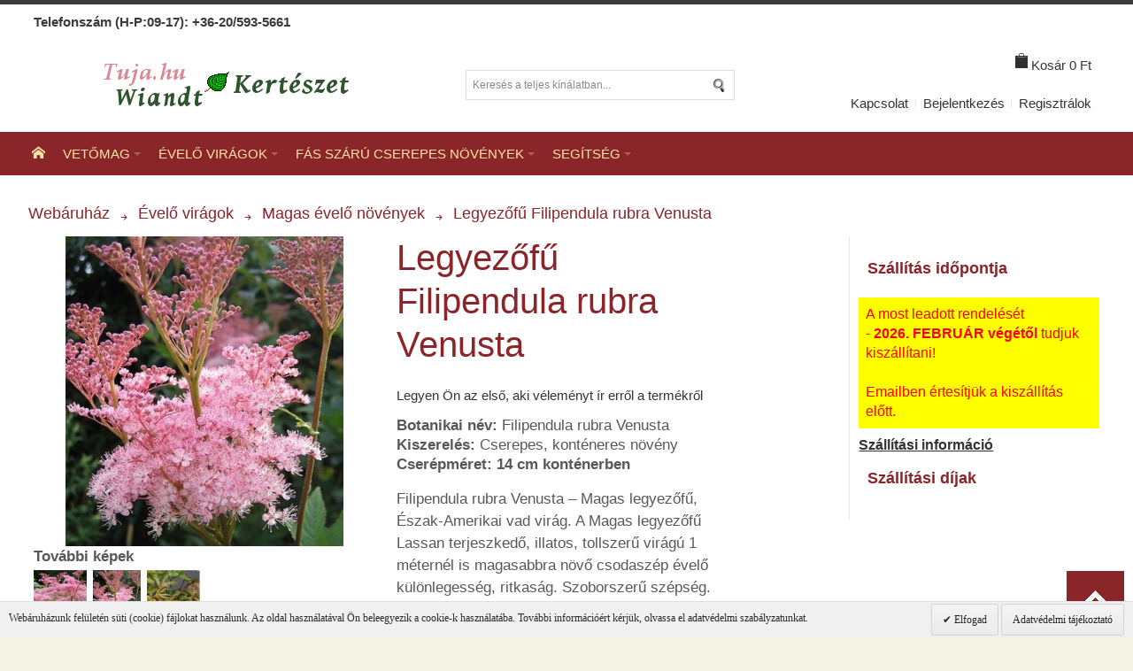

--- FILE ---
content_type: text/html; charset=UTF-8
request_url: https://www.tuja.hu/webaruhaz/magas-legyezofu.html
body_size: 22851
content:
<!DOCTYPE html>
<html xmlns="http://www.w3.org/1999/xhtml" xml:lang="hu" lang="hu">
<head>

<meta http-equiv="Content-Type" content="text/html; charset=utf-8" />
<meta name="google-site-verification" content="6OKWa77Ca3Da0gBVf9hpxAOOxGYMdm0RRnEAaDEyJAw" />

<title>Magas legyezőfű - Filipendula rubra Venusta</title>
<meta name="viewport" content="width=device-width, initial-scale=1, maximum-scale=1" />
<meta name="description" content="Legyezőfű rendelés Filipendula rubra Venusta. Illatos tollszerű virágú csodaszép évelő különlegesség. Magas Legyezőfű vásárlás" />
<meta name="keywords" content="legyezőfű, magas legyezőfű, vadvirág, évelő virág, különlegesség, magas évelők" />
<meta name="robots" content="max-snippet:-1, max-image-preview:large, max-video-preview:-1" />
<link rel="icon" href="https://www.tuja.hu/webaruhaz/media/favicon/default/favicon.ico" type="image/x-icon" />
<link rel="shortcut icon" href="https://www.tuja.hu/webaruhaz/media/favicon/default/favicon.ico" type="image/x-icon" />
<link rel="apple-touch-icon" sizes="57x57" href="https://www.tuja.hu/apple-touch-icon-57x57.png" />
<link rel="apple-touch-icon" sizes="72x72" href="https://www.tuja.hu/apple-touch-icon-72x72.png" />
<link rel="apple-touch-icon" sizes="114x114" href="https://www.tuja.hu/apple-touch-icon-114x114.png" />
<link rel="apple-touch-icon" sizes="144x144" href="https://www.tuja.hu/apple-touch-icon-144x144.png" />


<meta property="og:type" content="product" /> <!--specify it custom for all page types -->
<meta property="og:image" content="https://www.tuja.hu/webaruhaz/media/catalog/product/cache/1/small_image/250x250/9df78eab33525d08d6e5fb8d27136e95/m/a/magas-legyezofu.jpg" />

<meta property="og:description" content="Legyezőfű rendelés Filipendula rubra Venusta. Illatos tollszerű virágú csodaszép évelő különlegesség. Magas Legyezőfű vásárlás"/>




<meta property="og:site_name" content="Kertészeti Webáruház">
<meta name="twitter:card" content="summary"/>
<meta name="twitter:title" content="Magas legyezőfű - Filipendula rubra Venusta"/>
<meta name="twitter:site" content="@tuja_hu"/>
<meta property="og:locale" content="hu_HU" />
<meta property="og:title" content="Magas legyezőfű - Filipendula rubra Venusta" />
<meta property="og:url" content="https://www.tuja.hu/webaruhaz/magas-legyezofu.html" />


<!--[if lt IE 7]>
<script type="text/javascript">
//<![CDATA[
    var BLANK_URL = 'https://www.tuja.hu/webaruhaz/js/blank.html';
    var BLANK_IMG = 'https://www.tuja.hu/webaruhaz/js/spacer.gif';
//]]>
</script>
<![endif]-->

<!-- Google tag (gtag.js) -->
<script async src="https://www.googletagmanager.com/gtag/js?id=G-Y9Y11CGWZH"></script>
<script>
  window.dataLayer = window.dataLayer || [];
  function gtag(){dataLayer.push(arguments);}
  gtag('js', new Date());

  gtag('config', 'G-Y9Y11CGWZH');
</script>

<link rel="stylesheet" type="text/css" href="https://www.tuja.hu/webaruhaz/media/css/4e46c16a08bfcb30b3fbf104113f53d6_1494561798-ssl.css" />
<link rel="stylesheet" type="text/css" href="https://www.tuja.hu/webaruhaz/media/css/cc9f63ef2a1c6115d38f5e40ffe13f27_1762002388-ssl.css" media="all" />
<link rel="stylesheet" type="text/css" href="https://www.tuja.hu/webaruhaz/media/css/53c6586d1e22c848c902f865f4bfeb41_1405330458-ssl.css" media="print" />
<script type="text/javascript" src="https://www.tuja.hu/webaruhaz/media/js/prototype/prototype-ssl_1_cp.js"></script>
<script type="text/javascript" src="https://www.tuja.hu/webaruhaz/media/js/lib/ccard-ssl_1_cp.js"></script>
<script type="text/javascript" src="https://www.tuja.hu/webaruhaz/media/js/prototype/validation-ssl_1_cp.js"></script>
<script type="text/javascript" src="https://www.tuja.hu/webaruhaz/media/js/scriptaculous/builder-ssl_1_cp.js"></script>
<script type="text/javascript" src="https://www.tuja.hu/webaruhaz/media/js/scriptaculous/effects-ssl_1_cp.js"></script>
<script type="text/javascript" src="https://www.tuja.hu/webaruhaz/media/js/scriptaculous/dragdrop-ssl_1_cp.js"></script>
<script type="text/javascript" src="https://www.tuja.hu/webaruhaz/media/js/scriptaculous/controls-ssl_1_cp.js"></script>
<script type="text/javascript" src="https://www.tuja.hu/webaruhaz/media/js/scriptaculous/slider-ssl_1_cp.js"></script>
<script type="text/javascript" src="https://www.tuja.hu/webaruhaz/media/js/varien/js-ssl_1_cp.js"></script>
<script type="text/javascript" src="https://www.tuja.hu/webaruhaz/media/js/varien/form-ssl_1_cp.js"></script>
<script type="text/javascript" src="https://www.tuja.hu/webaruhaz/media/js/mage/translate-ssl_1_cp.js"></script>
<script type="text/javascript" src="https://www.tuja.hu/webaruhaz/media/js/mage/cookies-ssl_1_cp.js"></script>
<script type="text/javascript" src="https://www.tuja.hu/webaruhaz/media/js/amasty/amscroll/amscroll-ssl_1_cp.js"></script>
<script type="text/javascript" src="https://www.tuja.hu/webaruhaz/media/js/et/currencymanager/et_currencymanager_round-ssl_1_cp.js"></script>
<script type="text/javascript" src="https://www.tuja.hu/webaruhaz/media/js/infortis/jquery/jquery-1.7.2.min-ssl_1_cp.js"></script>
<script type="text/javascript" src="https://www.tuja.hu/webaruhaz/media/js/infortis/jquery/jquery-noconflict-ssl_1_cp.js"></script>
<script type="text/javascript" src="https://www.tuja.hu/webaruhaz/media/js/infortis/jquery/plugins/jquery.owlcarousel.min-ssl_1_cp.js"></script>
<script type="text/javascript" src="https://www.tuja.hu/webaruhaz/media/js/infortis/jquery/plugins/jquery.easing.min-ssl_1_cp.js"></script>
<script type="text/javascript" src="https://www.tuja.hu/webaruhaz/media/js/infortis/jquery/plugins/jquery.accordion.min-ssl_1_cp.js"></script>
<script type="text/javascript" src="https://www.tuja.hu/webaruhaz/media/js/tm/easylightbox/lightbox/js/lightbox-ssl_1_cp.js"></script>
<script type="text/javascript" src="https://www.tuja.hu/webaruhaz/media/js/tm/easylightbox/easylightbox-ssl_1_cp.js"></script>
<script type="text/javascript" src="https://www.tuja.hu/webaruhaz/media/js/infortis/jquery/plugins/matchMedia-ssl_1_cp.js"></script>
<script type="text/javascript" src="https://www.tuja.hu/webaruhaz/media/js/infortis/jquery/plugins/matchMedia.addListener-ssl_1_cp.js"></script>
<script type="text/javascript" src="https://www.tuja.hu/webaruhaz/media/js/infortis/jquery/plugins/enquire-ssl_1_cp.js"></script>
<script type="text/javascript" src="https://www.tuja.hu/webaruhaz/media/js/infortis/jquery/plugins/jquery.tabs.min-ssl_1_cp.js"></script>
<script type="text/javascript" src="https://www.tuja.hu/webaruhaz/media/js/infortis/jquery/plugins/jquery.ba-throttle-debounce.min-ssl_1_cp.js"></script>
<script type="text/javascript" src="https://www.tuja.hu/webaruhaz/media/js/infortis/jquery/plugins/jquery.lazyload.min-ssl_1_cp.js"></script>
<script type="text/javascript" src="https://www.tuja.hu/webaruhaz/media/js/varien/product-ssl_1_cp.js"></script>
<script type="text/javascript" src="https://www.tuja.hu/webaruhaz/media/js/varien/product_options-ssl_1_cp.js"></script>
<script type="text/javascript" src="https://www.tuja.hu/webaruhaz/media/js/varien/configurable-ssl_1_cp.js"></script>
<script type="text/javascript" src="https://www.tuja.hu/webaruhaz/media/js/calendar/calendar-ssl_1_cp.js"></script>
<script type="text/javascript" src="https://www.tuja.hu/webaruhaz/media/js/calendar/calendar-setup-ssl_1_cp.js"></script>
<script type="text/javascript" src="https://www.tuja.hu/webaruhaz/media/js/infortis/jquery/plugins/jquery.cloudzoom.min-ssl_1_cp.js"></script>
<script type="text/javascript" src="https://www.tuja.hu/webaruhaz/media/js/infortis/jquery/plugins/jquery.colorbox.min-ssl_1_cp.js"></script>
<script type="text/javascript" src="https://www.tuja.hu/webaruhaz/media/js/skin/tujahu/js/jquery.gritter.min-ssl_1_cp.js"></script>
<script type="text/javascript" src="https://www.tuja.hu/webaruhaz/media/js/skin/default/js/msrp-ssl_1_cp.js"></script>
<link rel="canonical" href="https://www.tuja.hu/webaruhaz/magas-legyezofu.html" />
<!--[if IE]>
<link rel="stylesheet" type="text/css" href="https://www.tuja.hu/webaruhaz/media/css/3cab868f2cc2ca2596c5335952971ffe_1405330458-ssl.css" media="all" />
<![endif]-->
<!--[if lt IE 7]>
<script type="text/javascript" src="https://www.tuja.hu/webaruhaz/media/js/lib/ds-sleight-ssl_1_cp.js"></script>
<script type="text/javascript" src="https://www.tuja.hu/webaruhaz/media/js/skin/default/js/ie6-ssl_1_cp.js"></script>
<![endif]-->
<!--[if lte IE 7]>
<link rel="stylesheet" type="text/css" href="https://www.tuja.hu/webaruhaz/media/css/a4ce55574f1c6a66cf44fad032c78d94_1405330458-ssl.css" media="all" />
<![endif]-->
<!--[if lte IE 8]>
<link rel="stylesheet" type="text/css" href="https://www.tuja.hu/webaruhaz/media/css/370e2e9f46589d9effa3d92592d12df3_1405330458-ssl.css" media="all" />
<![endif]-->
<script type="text/javascript">
//<![CDATA[
var infortisTheme = {}; infortisTheme.responsive = true; infortisTheme.maxBreak = 1360;
//]]>
</script>
<script type="text/javascript">
//<![CDATA[
Mage.Cookies.path     = '/webaruhaz';
Mage.Cookies.domain   = '.www.tuja.hu';
//]]>
</script>

<script type="text/javascript">
//<![CDATA[
optionalZipCountries = [];
//]]>
</script>
            <!-- BEGIN GOOGLE ANALYTICS CODE -->
	<!-- Global site tag (gtag.js) - Google Analytics -->
		<script async src="https://www.googletagmanager.com/gtag/js?id=UA-1892324-2"></script>
		<script>
		//<![CDATA[
  			window.dataLayer = window.dataLayer || [];
  			function gtag(){dataLayer.push(arguments);}
  			gtag('js', new Date());

  			gtag('config', 'UA-1892324-2');
		//]]>
		</script>
        <!-- END GOOGLE ANALYTICS CODE -->
    <script type="text/javascript">
    etCurrencyManagerJsConfig ={"precision":0,"position":8,"display":2,"zerotext":"","excludecheckout":"0","cutzerodecimal":"0","cutzerodecimal_suffix":",-","min_decimal_count":"2"};
    try {
        extendProductConfigformatPrice();
    } catch (e) {

    }
</script><script defer async src="//www.google.com/recaptcha/api.js?onload=onloadCallback&amp;render=explicit"></script><script type="text/javascript">//<![CDATA[
        var Translator = new Translate({"Please select an option.":"V\u00e1lasszon az al\u00e1bbi lehet\u0151s\u00e9gekb\u0151l.","This is a required field.":"Ez egy k\u00f6telez\u0151 mez\u0151.","Please enter a valid number in this field.":"Val\u00f3s sz\u00e1mot adjon meg ebben a mez\u0151ben.","Please use letters only (a-z or A-Z) in this field.":"Haszn\u00e1ljon kiz\u00e1r\u00f3lag bet\u0171ket (a-z vagy A-Z) ebben a mez\u0151ben.","Please use only letters (a-z), numbers (0-9) or underscore(_) in this field, first character should be a letter.":"Haszn\u00e1ljon bet\u0171ket (a-z), sz\u00e1mokat (0-9) \u00e9s alulvon\u00e1st(_) ebben a mez\u0151ben, az els\u0151 karakternek bet\u0171nek kell lennie.","Please enter a valid phone number. For example (123) 456-7890 or 123-456-7890.":"Val\u00f3s telefonsz\u00e1mot adjon meg. P\u00e9ld\u00e1ul: (1) 456-7890 vagy 23-456-789.","Please enter a valid date.":"Val\u00f3s d\u00e1tumot adjon meg.","Please enter a valid email address. For example johndoe@domain.com.":"Val\u00f3s e-mail c\u00edmet adjon meg.","Please make sure your passwords match.":"Ellen\u0151rizze hogy egyezik-e a megadott jelsz\u00f3.","Please enter a valid URL. For example http:\/\/www.example.com or www.example.com":"Val\u00f3s URL-t adjon meg. P\u00e9ld\u00e1ul  http:\/\/www.example.com vagy www.example.com","Please enter a valid social security number. For example 123-45-6789.":"Val\u00f3s tb sz\u00e1mot adjon meg: 123-45-6789.","Please enter a valid zip code. For example 90602 or 90602-1234.":"Val\u00f3s ir\u00e1ny\u00edt\u00f3sz\u00e1mot adjon meg.","Please enter a valid zip code.":"Val\u00f3s ir\u00e1ny\u00edt\u00f3sz\u00e1mot adjon meg.","Please use this date format: dd\/mm\/yyyy. For example 17\/03\/2006 for the 17th of March, 2006.":"K\u00e9rj\u00fck ezt a d\u00e1tum form\u00e1tumot haszn\u00e1lja: nn\/hh\/\u00e9\u00e9\u00e9\u00e9. P\u00e9ld\u00e1ul: 17\/03\/2006 ","Please enter a valid $ amount. For example $100.00.":"Val\u00f3s \u00f6sszeget adjon meg. P\u00e9ld\u00e1ul 100.00 Ft.","Please select one of the above options.":"V\u00e1lasszon a fenti lehet\u0151s\u00e9gekb\u0151l.","Please select one of the options.":"V\u00e1lasszon az al\u00e1bbi lehet\u0151s\u00e9gekb\u0151l.","Please select State\/Province.":"V\u00e1lassza ki a megy\u00e9t.","Please enter a number greater than 0 in this field.":"K\u00e9rj\u00fck 0-n\u00e1l nagyobb sz\u00e1mot adjon meg.","Please enter a valid credit card number.":"Val\u00f3s kredit k\u00e1rtya sz\u00e1mot adjon meg.","Please wait, loading...":"K\u00e9rj\u00fck v\u00e1rjon, bet\u00f6lt\u00e9s...","Complete":"Teljes\u00edtett","Add Products":"Term\u00e9kek hozz\u00e1ad\u00e1sa","Please choose to register or to checkout as a guest":"K\u00e9rj\u00fck v\u00e1lassza a regisztr\u00e1ci\u00f3t, vagy a vend\u00e9gk\u00e9nt v\u00e1s\u00e1rl\u00e1st","Please specify shipping method.":"K\u00e9rem v\u00e1lasszon sz\u00e1ll\u00edt\u00e1si m\u00f3dot.","Please specify payment method.":"K\u00e9rem v\u00e1lasszon fizet\u00e9si m\u00f3dot."});
        //]]></script>

<script type="text/javascript">
//<![CDATA[
	jQuery(function() {
    jQuery("img.lazy").lazyload();
});
//]]>
</script>


<script type='application/ld+json'>{"@context":"https://schema.org","@type":"BreadcrumbList","itemListElement":[{"@type":"ListItem","position":1,"item":{"@id":"https://www.tuja.hu/webaruhaz/","name":"Webáruház"}},{"@type":"ListItem","position":2,"item":{"@id":"https://www.tuja.hu/webaruhaz/kerti-viragok-evelok.html","name":"Évelő virágok"}},{"@type":"ListItem","position":3,"item":{"@id":"https://www.tuja.hu/webaruhaz/kerti-viragok-evelok/magas-evelo-viragok.html","name":"Magas évelő növények"}},{"@type":"ListItem","position":4,"item":{"@id":"https://www.tuja.hu/webaruhaz/magas-legyezofu.html","name":"Legyezőfű Filipendula rubra Venusta"}}]}</script>

<script type="application/ld+json">
{
   "@context": "http://schema.org/",
   "@type": "Product",
   "name": "Legyezőfű Filipendula rubra Venusta",
   "image": "https://www.tuja.hu/webaruhaz/media/catalog/product/cache/1/small_image/250x250/9df78eab33525d08d6e5fb8d27136e95/m/a/magas-legyezofu.jpg",
   "description": "&lt;p&gt;Filipendula rubra Venusta – Magas legyezőfű, Észak-Amerikai vad virág. A Magas legyezőfű Lassan terjeszkedő, illatos, tollszerű virágú 1 méternél is magasabbra növő csodaszép évelő különlegesség, ritkaság. Szoborszerű szépség. Hatalmas, puha, felhőszerű, tollas lágy lazac rózsaszín virágai a lombja fölé emelkedve díszít. Sötétzöld mélyen vágott levelei kihajtáskor bronzos árnyalatúak. Az Angol Királyi Kertészeti Társaságtól kapott Garden Merit díjat.&lt;/p&gt;
&lt;p&gt;Kiváló vágott virág, Határolásra, csoportosan, &lt;strong&gt;vízpartok mellé&lt;/strong&gt;, napos, félárnyékos évelőágyba, kerítések mellé ültethetjük.
Magassága 100-130 cm, Ültetési tőtávolsága 50-60 cm
Virágzási időszak június július&lt;/p&gt;",
      "offers": [
     {
     "@type": "Offer",
     "priceCurrency": "HUF",
     "price": "2380",
     "sku" : "évelő 226",
     "itemCondition": "http://schema.org/NewCondition",
     "availability": "https://schema.org/OutOfStock",
     "seller": {
       "@type": "Organization",
       "name": "Wiandt Díszfaiskola Bt.",
"@id": "https://www.tuja.hu/",
"url": "https://www.tuja.hu/webaruhaz/",
"sameAs": [
"https://www.facebook.com/tuja.hu",
"https://twitter.com/tuja_hu",
"https://plus.google.com/+Tujahu/"
]
     }
     }
   ]
}
</script>

</head>
<body class=" catalog-product-view catalog-product-view product-magas-legyezofu ">

    <div id="root-wrapper">
<div class="wrapper">
        <noscript>
        <div class="global-site-notice noscript">
            <div class="notice-inner">
                <p>
                    <strong>JavaScript seems to be disabled in your browser.</strong><br />
                    You must have JavaScript enabled in your browser to utilize the functionality of this website.                </p>
            </div>
        </div>
    </noscript>
    <div class="page">
        <div class="header-container" id="top">
<div class="header-container2">
<div class="header-container3">

    <div class="header-top-container">
        <div class="header-top header container clearer show-bg">
            <div class="grid-full">
				                                                <div class="item item-left hide-below-960">
                    <p class="welcome-msg"><strong>Telefonszám (H-P:09-17): +36-20/593-5661</strong> </p>
                </div>
                
                                                                
            </div> <!-- end: grid-full -->
                    </div> <!-- end: header-top -->
    </div> <!-- end: header-top-container -->

    <div class="header-primary-container">
        <div class="header-primary header container show-bg">
            <div class="grid-full">

                <div class="header-main v-grid-container">
<p id="back-top"><a title="back to top" href="#top" class="ic ic-up" id="scroll-to-top">Vissza az oldal tetejére</a></p>
                    <div class="logo-wrapper v-grid grid12-4">
                                            <a href="https://www.tuja.hu/webaruhaz/" title="Kertészeti Webáruház" class="logo"><strong>Kertészeti Webáruház</strong><img src="https://www.tuja.hu/webaruhaz/skin/frontend/base/default/kerteszet-logo-kert.png" alt="Kertészeti Webáruház" /></a>
                                        </div>

                                        <div class="search-wrapper-centered clearer v-grid grid12-4  search-wrapper search-wrapper-mobile">
                        <form id="search_mini_form" action="https://www.tuja.hu/webaruhaz/catalogsearch/result/" method="get">
    <div class="form-search">
        <label for="search">Search:</label>
        <input id="search" type="text" name="q" value="" class="input-text" maxlength="30" />
        <button type="submit" title="Keresés" class="button"><span><span>Keresés</span></span></button>
        <div id="search_autocomplete" class="search-autocomplete"></div>
        <script type="text/javascript">
        //<![CDATA[
            var searchForm = new Varien.searchForm('search_mini_form', 'search', 'Keresés a teljes kínálatban...');
            searchForm.initAutocomplete('https://www.tuja.hu/webaruhaz/catalogsearch/ajax/suggest/', 'search_autocomplete');
        //]]>
        </script>
    </div>
</form>
						<div>
<p style="text-align: center; color: #c51923;"></p>
</div>

 
                    </div>
                    
                    <div class="user-menu clearer v-grid grid12-4">

                        
                        <div id="mini-cart">
<!--cart_sidebar_start-->
                        <!--header_cart_start-->

        <div class="block-title clearer">
    
    	<div class="heading" title="Kosár tartalmának megtekintése">Kosár</div>
        
        <a class="summary" href="https://www.tuja.hu/webaruhaz/checkout/cart/" title="Kosár tartalmának megtekintése" rel="nofollow">
			
			            	<p class="empty" title="Az Ön kosara üres.">Kosár <span class="price">0 Ft</span></p>
                    
        </a> <!-- end: summary -->
        
		
    </div> <!-- end: block-title -->
    
    

                
            	<div class="block-content block">
        	<div class="block-content-inner">
                <p class="empty">Az Ön bevásárlókosara üres.</p>
                    
            </div> <!-- end: block-content-inner -->
		</div> <!-- end: block-content -->
        
<!--header_cart_end-->
						<!--cart_sidebar_end-->
						</div>

                        <div class="line-break-after"></div>
                                                
                        
                        
                        
                                                
                        
                        <div class="top-links links-wrapper-separators-left">

                            <ul class="links">
                        <li class="first" ><a href="https://www.tuja.hu/webaruhaz/contacts/" title="Kapcsolat" >Kapcsolat</a></li>
                                <li ><a href="https://www.tuja.hu/webaruhaz/customer/account/login/" title="Bejelentkezés" >Bejelentkezés</a></li>
                                <li class=" last" ><a href="https://www.tuja.hu/webaruhaz/customer/account/create/" title="Regisztrálok" >Regisztrálok</a></li>
            </ul>
                        </div> <!-- end: top-links -->

                        
                        
                    </div> <!-- end: user-menu -->
                    
                </div> <!-- end: v-grid-container -->

            </div> <!-- end: grid-full -->
        </div> <!-- end: header-primary -->
    </div> <!-- end: header-primary-container -->
	
	<div id="header-nav" class="nav-container sticky-container skip-content">
		<div class="nav container clearer stretched show-bg has-outline">
			<div class="inner-container">
				
	


	
	
		<div class="mobnav-trigger-wrapper">
			<a class="mobnav-trigger" href="#">
				<span class="trigger-icon"><span class="line"></span><span class="line"></span><span class="line"></span></span>
				<span>Menü</span>
			</a>
		</div>

	


	
	<ul id="nav" class="nav-regular opt-fx-fade-inout opt-sb2">
	
							<li class="nav-item nav-item--home level0 level-top">
				<a class="level-top" href="https://www.tuja.hu/webaruhaz/"><span class="ic ic-home"></span></a>
			</li>
				
							<li class="nav-item level0 nav-1 level-top first nav-item--parent mega nav-item--only-subcategories parent"><a href="https://www.tuja.hu/webaruhaz/vetomag-vasarlas.html" class="level-top"><span>Vetőmag</span><span class="caret">&nbsp;</span></a><span class="opener"></span><div class="nav-panel--dropdown nav-panel" style="width:700px;"><div class="nav-panel-inner"><div class="nav-block--center grid12-12"><ul class="level0 nav-submenu nav-submenu--mega dd-itemgrid dd-itemgrid-2col"><li class="nav-item level1 nav-1-1 first"><a href="https://www.tuja.hu/webaruhaz/vetomag-vasarlas/viragmag.html"><span>Virágmag Virág vetőmag</span></a></li><li class="nav-item level1 nav-1-2"><a href="https://www.tuja.hu/webaruhaz/vetomag-vasarlas/zoldseg-mag.html"><span>Zöldség vetőmag</span></a></li><li class="nav-item level1 nav-1-3"><a href="https://www.tuja.hu/webaruhaz/vetomag-vasarlas/fuszer-mag.html"><span>Fűszernövény magok</span></a></li><li class="nav-item level1 nav-1-4"><a href="https://www.tuja.hu/webaruhaz/vetomag-vasarlas/kertdoktor-sorozat-biologiai-novenyvedelem.html"><span>Kertdoktor vetőmagok</span></a></li><li class="nav-item level1 nav-1-5 last"><a href="https://www.tuja.hu/webaruhaz/vetomag-vasarlas/pazsitfu-fu-keverek.html"><span>Pázsitfű fű keverékek</span></a></li></ul></div></div></div></li><li class="nav-item level0 nav-2 level-top nav-item--parent mega nav-item--only-subcategories parent"><a href="https://www.tuja.hu/webaruhaz/kerti-viragok-evelok.html" class="level-top"><span>Évelő virágok</span><span class="caret">&nbsp;</span></a><span class="opener"></span><div class="nav-panel--dropdown nav-panel" style="width:760px;"><div class="nav-panel-inner"><div class="nav-block--center grid12-12"><ul class="level0 nav-submenu nav-submenu--mega dd-itemgrid dd-itemgrid-2col"><li class="nav-item level1 nav-2-1 first"><a href="https://www.tuja.hu/webaruhaz/kerti-viragok-evelok/sziklakerti-evelok.html"><span>Sziklakerti évelők</span></a></li><li class="nav-item level1 nav-2-2"><a href="https://www.tuja.hu/webaruhaz/kerti-viragok-evelok/talajtakaro-evelok.html"><span>Talajtakaró évelők</span></a></li><li class="nav-item level1 nav-2-3"><a href="https://www.tuja.hu/webaruhaz/kerti-viragok-evelok/magas-evelo-viragok.html"><span>Magas évelő növények</span></a></li><li class="nav-item level1 nav-2-4"><a href="https://www.tuja.hu/webaruhaz/kerti-viragok-evelok/diszfuvek.html"><span>Díszfüvek</span></a></li><li class="nav-item level1 nav-2-5"><a href="https://www.tuja.hu/webaruhaz/kerti-viragok-evelok/fuszer-novenyek.html"><span>Fűszernövények gyógynövények</span></a></li><li class="nav-item level1 nav-2-6"><a href="https://www.tuja.hu/webaruhaz/kerti-viragok-evelok/liliom.html"><span>Liliomok</span></a></li><li class="nav-item level1 nav-2-7 last"><a href="https://www.tuja.hu/webaruhaz/kerti-viragok-evelok/pafranyok.html"><span>Páfrányok</span></a></li></ul></div></div></div></li><li class="nav-item level0 nav-3 level-top nav-item--parent mega nav-item--only-subcategories parent"><a href="https://www.tuja.hu/webaruhaz/cserjek.html" class="level-top"><span>Fás szárú cserepes növények</span><span class="caret">&nbsp;</span></a><span class="opener"></span><div class="nav-panel--dropdown nav-panel" style="width:760px;"><div class="nav-panel-inner"><div class="nav-block--center grid12-12"><ul class="level0 nav-submenu nav-submenu--mega dd-itemgrid dd-itemgrid-2col"><li class="nav-item level1 nav-3-1 first"><a href="https://www.tuja.hu/webaruhaz/cserjek/cserjek-bokrok.html"><span>Virágos cserjék</span></a></li><li class="nav-item level1 nav-3-2"><a href="https://www.tuja.hu/webaruhaz/cserjek/sovenyek-sovenynovenyek.html"><span>Sövények</span></a></li><li class="nav-item level1 nav-3-3 classic"><a href="https://www.tuja.hu/webaruhaz/cserjek/vadrozsa-fajtak.html"><span>Vadrózsa fajták</span></a></li><li class="nav-item level1 nav-3-4 classic"><a href="https://www.tuja.hu/webaruhaz/cserjek/kerti-tavi-novenyek.html"><span>Tavi és Mocsári növények</span></a></li><li class="nav-item level1 nav-3-5"><a href="https://www.tuja.hu/webaruhaz/cserjek/diszfak.html"><span>Díszfák Facsemeték</span></a></li><li class="nav-item level1 nav-3-6"><a href="https://www.tuja.hu/webaruhaz/cserjek/fak.html"><span>Fenyők facsemeték</span></a></li><li class="nav-item level1 nav-3-7"><a href="https://www.tuja.hu/webaruhaz/cserjek/bambusz-fajtak.html"><span>Bambuszok</span></a></li><li class="nav-item level1 nav-3-8"><a href="https://www.tuja.hu/webaruhaz/cserjek/mogyoro.html"><span>Mogyoró fajták</span></a></li><li class="nav-item level1 nav-3-9 last"><a href="https://www.tuja.hu/webaruhaz/cserjek/vadgyumolcs.html"><span>Erdei gyümölcsök</span></a></li></ul></div></div></div></li><li class="nav-item level0 nav-4 level-top last nav-item--parent mega nav-item--only-subcategories parent"><a href="https://www.tuja.hu/webaruhaz/segitseg.html" class="level-top"><span>Segítség</span><span class="caret">&nbsp;</span></a><span class="opener"></span><div class="nav-panel--dropdown nav-panel" style="width:420px;"><div class="nav-panel-inner"><div class="nav-block--center grid12-12"><ul class="level0 nav-submenu nav-submenu--mega dd-itemgrid dd-itemgrid-1col"><li class="nav-item level1 nav-4-1 first classic"><a href="https://www.tuja.hu/webaruhaz/uzletszabalyzat"><span>Üzletszabályzat</span></a></li><li class="nav-item level1 nav-4-2 last"><a href="https://www.tuja.hu/webaruhaz/kerdesek-es-valaszok"><span>Kérdések és válaszok</span></a></li></ul></div></div></div></li>			
						
						
	</ul>



	
	<script type="text/javascript">
	//<![CDATA[



		var MegaMenu = {

			mobileMenuThreshold: 940			, bar: jQuery('#nav')
			, panels: null
			, mobnavTriggerWrapper: null
			, itemSelector: 'li'
			, panelSelector: '.nav-panel'
			, openerSelector: '.opener'
			, isTouchDevice: ('ontouchstart' in window) || (navigator.msMaxTouchPoints > 0)
			, ddDelayIn: 100
			, ddDelayOut: 200
			, ddAnimationDurationIn: 100
			, ddAnimationDurationOut: 300

			, init : function()
			{
				MegaMenu.panels = MegaMenu.bar.find(MegaMenu.panelSelector);
				MegaMenu.mobnavTriggerWrapper = jQuery('.mobnav-trigger-wrapper');
			}

			, initDualMode : function()
			{
				MegaMenu.init();
				MegaMenu.bar.accordion(MegaMenu.panelSelector, MegaMenu.openerSelector, MegaMenu.itemSelector);
				if (jQuery(window).width() >= MegaMenu.mobileMenuThreshold)
				{
					MegaMenu.cleanUpAfterMobileMenu(); //Required for IE8
				}

				enquire
					.register('screen and (max-width: ' + (MegaMenu.mobileMenuThreshold - 1) + 'px)', {
						match: MegaMenu.activateMobileMenu,
						unmatch: MegaMenu.cleanUpAfterMobileMenu
					})
					.register('screen and (min-width: ' + MegaMenu.mobileMenuThreshold + 'px)', {
						deferSetup: true,
						setup: MegaMenu.cleanUpAfterMobileMenu,
						match: MegaMenu.activateRegularMenu,
						unmatch: MegaMenu.prepareMobileMenu
					});
			}

			, initMobileMode : function()
			{
				MegaMenu.init();
				MegaMenu.bar.accordion(MegaMenu.panelSelector, MegaMenu.openerSelector, MegaMenu.itemSelector);
				MegaMenu.activateMobileMenu();
			}

			, activateMobileMenu : function()
			{
				MegaMenu.mobnavTriggerWrapper.show();
				MegaMenu.bar.addClass('nav-mobile acco').removeClass('nav-regular');
			}

			, activateRegularMenu : function() //Default state
			{
				MegaMenu.bar.addClass('nav-regular').removeClass('nav-mobile acco');
				MegaMenu.mobnavTriggerWrapper.hide();
			}

			, cleanUpAfterMobileMenu : function()
			{
								MegaMenu.panels.css('display', '');
			}

			, prepareMobileMenu : function()
			{
								MegaMenu.panels.hide();

								MegaMenu.bar.find('.item-active').each( function() {
					jQuery(this).children('.nav-panel').show();
				});
			}

		}; //end: MegaMenu



		
					MegaMenu.initDualMode();
		
		//Toggle mobile menu
		jQuery('a.mobnav-trigger').on('click', function(e) {
			e.preventDefault();
			if (jQuery(this).hasClass('active'))
			{
				MegaMenu.bar.removeClass('show');
				jQuery(this).removeClass('active');
			}
			else
			{
				MegaMenu.bar.addClass('show');
				jQuery(this).addClass('active');					
			}
		});

	


		
		jQuery(function($) {

			var menubar = MegaMenu.bar;

						menubar.on('click', '.no-click', function(e) {
				e.preventDefault();
			});

						menubar.on('mouseenter', 'li.parent.level0', function() {
				
				if (false === menubar.hasClass('nav-mobile'))
				{
					var item = $(this);
					var dd = item.children('.nav-panel');

					var itemPos = item.position();
					var ddPos = { left: itemPos.left, top: itemPos.top + item.height() };
					if (dd.hasClass('full-width')) { ddPos.left = 0; }

															dd.removeClass('tmp-full-width');

									var ddConOffset = 0;
					var outermostCon = menubar;
				
					var outermostContainerWidth = outermostCon.width();
					var ddOffset = ddConOffset + ddPos.left;
					var ddWidth = dd.outerWidth();

										if ((ddOffset + ddWidth) > outermostContainerWidth)
					{
												var diff = (ddOffset + ddWidth) - outermostContainerWidth;
						var ddPosLeft_NEW = ddPos.left - diff;

												var ddOffset_NEW = ddOffset - diff;

												if (ddOffset_NEW < 0)
						{
														dd.addClass('tmp-full-width');
							ddPos.left = 0;
						}
						else
						{
														ddPos.left = ddPosLeft_NEW;
						}
					}
					
					dd
						.css({
							'left' : ddPos.left + 'px',
							'top'  : ddPos.top + 'px'
						})
						.stop(true, true).delay(MegaMenu.ddDelayIn).fadeIn(MegaMenu.ddAnimationDurationIn, "easeOutCubic");
				}

			}).on('mouseleave', 'li.parent.level0', function() {
				
				if (false === menubar.hasClass('nav-mobile'))
				{
					$(this).children(".nav-panel")
					.stop(true, true).delay(MegaMenu.ddDelayOut).fadeOut(MegaMenu.ddAnimationDurationOut, "easeInCubic");
				}

			}); //end: menu top-level dropdowns

		}); //end: on document ready

		jQuery(window).on("load", function() {

			var menubar = MegaMenu.bar;

			if (MegaMenu.isTouchDevice)
			{
				menubar.on('click', 'a', function(e) {

					link = jQuery(this);
					if (!menubar.hasClass('nav-mobile') && link.parent().hasClass('nav-item--parent'))
					{
						if (!link.hasClass('ready'))
						{
							e.preventDefault();
							menubar.find('.ready').removeClass('ready');
							link.parents('li').children('a').addClass('ready');
						}
					}

				}); //end: on click
			} //end: if isTouchDevice

		}); //end: on load

	


	//]]>
	</script>

			</div> <!-- end: inner-container -->
		</div> <!-- end: nav -->
	</div> <!-- end: nav-container -->

</div> <!-- end: header-container3 -->
</div> <!-- end: header-container2 -->
</div> <!-- end: header-container -->



<script type="text/javascript">
//<![CDATA[

		


		
		jQuery(function($) {

			var StickyHeader = {

				stickyThreshold : 940 
				, isSticky : false
				, isSuspended : false
				, headerContainer : $('.header-container')
				, stickyContainer : $('.sticky-container')	//.nav-container
				, stickyContainerOffsetTop : 55

				, init : function()
				{
					StickyHeader.stickyContainerOffsetTop = 
						StickyHeader.stickyContainer.offset().top + StickyHeader.stickyContainer.outerHeight();

					StickyHeader.applySticky();
					StickyHeader.hookToScroll();

					if (StickyHeader.stickyThreshold > 0)
					{
						enquire.register('(max-width: ' + (StickyHeader.stickyThreshold - 1) + 'px)', {
							match: StickyHeader.suspendSticky,
							unmatch: StickyHeader.unsuspendSticky
						});
					}
				}

				, applySticky : function()
				{
					if (StickyHeader.isSuspended) return;

					var viewportOffsetTop = $(window).scrollTop();
					if (viewportOffsetTop > StickyHeader.stickyContainerOffsetTop)
					{
						if (!StickyHeader.isSticky)
						{
							StickyHeader.activateSticky();
						}
					}
					else
					{
						if (StickyHeader.isSticky)
						{
							StickyHeader.deactivateSticky();
						}
					}
				}

				, activateSticky : function()
				{
					var height = StickyHeader.stickyContainer.outerHeight();
					StickyHeader.headerContainer.css('padding-bottom', height); //Fill in the space of the removed container
					//$('.page').css('padding-top', height); //Fill in the space of the removed container

					StickyHeader.headerContainer.addClass('sticky-header');
					StickyHeader.stickyContainer.css('margin-top', '-' + height + 'px').animate({'margin-top': '0'}, 200, 'easeOutCubic');
					//StickyHeader.stickyContainer.css('opacity', '0').animate({'opacity': '1'}, 300, 'easeOutCubic');
					StickyHeader.isSticky = true;
				}

				, deactivateSticky : function()
				{
					StickyHeader.headerContainer.css('padding-bottom', '');
					//$('.page').css('padding-top', '');

					StickyHeader.headerContainer.removeClass('sticky-header');
					StickyHeader.isSticky = false;
				}

				, suspendSticky : function()
				{
					StickyHeader.isSuspended = true;
					StickyHeader.deactivateSticky();
				}

				, unsuspendSticky : function()
				{
					StickyHeader.isSuspended = false;
					StickyHeader.applySticky();
				}

				, hookToScroll : function()
				{
					$(window).on("scroll", StickyHeader.applySticky);
				}

				, hookToScrollDeferred : function()
				{
					var windowScrollTimeout;
					$(window).on("scroll", function() {
						clearTimeout(windowScrollTimeout);
						windowScrollTimeout = setTimeout(function() {
							StickyHeader.applySticky();
						}, 50);
					});
				}

			}; //end: StickyHeader

			StickyHeader.init();

		}); //end: on document ready

	
//]]>
</script>        <div class="main-container col1-layout">
            <div class="main-before-top-container"></div>
            <div class="main container">
                <nav class="breadcrumbs">
    <ol>
	
                    <li class="home">
			                            <a title="Webáruház" href="https://www.tuja.hu/webaruhaz/"><span>Webáruház</span></a>
                                        <span class="sep"></span>
            			            </li>
                    <li class="category5">
			                            <a title="Évelő virágok" href="https://www.tuja.hu/webaruhaz/kerti-viragok-evelok.html"><span>Évelő virágok</span></a>
                                        <span class="sep"></span>
            						            </li>
                    <li class="category16">
			                            <a title="Magas évelő növények" href="https://www.tuja.hu/webaruhaz/kerti-viragok-evelok/magas-evelo-viragok.html"><span>Magas évelő növények</span></a>
                                        <span class="sep"></span>
            						            </li>
                    <li class="current">
			            		<span>Legyezőfű Filipendula rubra Venusta</span>
                        						            </li>
            </ol>
</nav>

<div style="clear: both;"></div>

                <div class="preface grid-full in-col1"></div>
                <div class="col-main grid-full in-col1">
                                        <script type="text/javascript">
    var optionsPrice = new Product.OptionsPrice([]);
    jQuery(document).ready(function(){
        jQuery('#termek_box_elso').on('click',function(e) {
            e.preventDefault();
            jQuery.gritter.add({
                // (string | mandatory) the heading of the notification
                title: '<p>Mikor érkezik a csomagom?</p>',
                // (string | mandatory) the text inside the notification
                text: '<p><span style=\"font-size: medium;\"><span style=\"font-family: georgia, palatino;\">Tavasszal a szabadgyökerű növények szállítását március elejétől kezdjük meg, ha az időjárás lehetővé teszi az ültetést.</span></span></p><br /><p><span style=\"font-family: georgia, palatino; font-size: medium; color: #ff0000;\">A szállítás előtt 3-5 nappal emailben értesítjük a megrendelőt a csomag érkezésének napjáról!</span> <br /><span style=\"font-family: georgia, palatino; font-size: medium;\">Konkrét napot mindaddig nem tudunk mondani, amíg a szállítási értesítést el nem küldjük a megrendelőnek!</span></p><br /><p><span style=\"font-family: georgia, palatino; font-size: medium;\">link: <a title=\"Szabadgyökerű növények ültetése\" href=\"https://www.tuja.hu/webaruhaz/szabadgyokeru-novenyek-ultetese\">Szabadgyökerű növények ültetése</a></span></p><br /><p><em><span style=\"font-family: georgia, palatino; font-size: medium;\">Csomagokat csak ültetési időben szállítunk!</span></em></p>',
                sticky: true, 
                class_name: 'tuja-gritter gritter-light',
                before_open: function(){
                    var width = jQuery(window).width();
                    var height = jQuery(window).height();
                    var leftPos = (width-450) > 0 ? (width-450)/2 : 0;
                    var topPos = (height-600) > 0 ? (height-600)/2 : 0;
                    jQuery("#gritter-notice-wrapper").css('left',leftPos);
                    jQuery("#gritter-notice-wrapper").css('top',topPos);
                }

            });
        });
        jQuery('#termek_box_masodik').on('click',function(e) {
            e.preventDefault();
            jQuery.gritter.add({
                // (string | mandatory) the heading of the notification
                title: '<p><strong><span style=\"font-size: medium;\">Gyümölcsfák – Méret, csomagolás</span></strong></p>',
                // (string | mandatory) the text inside the notification
                text: '<div style=\"background-color: #ffff00; padding: 8px; margin-bottom: 8px; margin-top: 8px;\"><br /><p></p><br /><p></p><br /><p><strong><span style=\"font-family: arial, helvetica, sans-serif; font-size: medium;\">A gyümölcsfákat 170 cm hosszú kartondobozba csomagolva szállítjuk!</span></strong></p><br /><p><span style=\"font-size: medium;\">Ha bármelyik fa magasabb 170 cm-nél, akkor azt vissza kell vágnunk maximum 170 cm méretre, hogy beférjen a dobozba!</span></p><br /><p><strong><span style=\"font-size: medium;\">Gyökértől a csúcsig maximum 170 cm magas fákra számíthat</span>.</strong></p><br /><p></p><p></p><p></p><br /></div>',
                sticky: true, 
                class_name: 'tuja-gritter gritter-light',
                before_open: function(){
                    var width = jQuery(window).width();
                    var height = jQuery(window).height();
                    var leftPos = (width-450) > 0 ? (width-450)/2 : 0;
                    var topPos = (height-600) > 0 ? (height-600)/2 : 0;
                    jQuery("#gritter-notice-wrapper").css('left',leftPos);
                    jQuery("#gritter-notice-wrapper").css('top',topPos);
                }
                
            });
        });
        jQuery('#termek_box_harmadik').on('click',function(e) {
            e.preventDefault();
            jQuery.gritter.add({
                // (string | mandatory) the heading of the notification
                title: '<p>Szállítási információ</p>',
                // (string | mandatory) the text inside the notification
                text: '<div style=\"background-color: #ffff00; padding: 8px; margin-bottom: 8px; margin-top: 8px;\"><br /><p><span style=\"font-family: georgia, palatino; font-size: medium;\">Csomagszállítást csak Magyarország területén belül.<br />A csomagokat a GLS futárszolgálat munkatársai szállítják ki munkanapokon 8 - 17 óra között.</span></p><br /><p><span style=\"font-family: georgia, palatino; font-size: medium;\"></span><span style=\"font-family: arial, helvetica, sans-serif; font-size: small;\">A futárszolgálat munkatársai konkrét időpontot nem egyeztetnek a címzettel.</span><br /><span style=\"font-family: arial, helvetica, sans-serif; font-size: small;\">A futár hívhatja telefonon, de nem kérhető, hogy érkezés előtt telefonáljon, vagy időpontot egyeztessen a Vásárlóval.</span></p><br /><p><span style=\"font-family: georgia, palatino; font-size: medium;\">Olyan címet adjon meg, ahol Ön, vagy munkatársa, ismerőse, szomszédja nap közben elérhető!</span></p><br /><p><span style=\"font-size: medium;\">Célszerű munkahelyi címet regisztrálni szállítási címként, hiszen így a kollégája is átveheti a csomagot, ha Ön pont akkor nem elérhető.</span></p><br /><p></p><br /><p><span style=\"font-family: georgia, palatino; font-size: medium;\">Postai szállítás kérése</span></p><p><span style=\"font-family: georgia, palatino; font-size: medium;\">Ha postai szállítást kérne, akkor kérjük vegye fel a kapcsolatot Ügyfélszolgálatunkkal. - Postai szállítás információk ASZF oldalunkon olvashatók.</span></p><br /></div>',
                sticky: true, 
                class_name: 'tuja-gritter gritter-light',
                before_open: function(){
                    var width = jQuery(window).width();
                    var height = jQuery(window).height();
                    var leftPos = (width-450) > 0 ? (width-450)/2 : 0;
                    var topPos = (height-600) > 0 ? (height-600)/2 : 0;
                    jQuery("#gritter-notice-wrapper").css('left',leftPos);
                    jQuery("#gritter-notice-wrapper").css('top',topPos);
                }
                
            });
        });
    });  
</script>
<div id="messages_product_view"></div>


<div class="product-view nested-container">
    <div>

    <form action="https://www.tuja.hu/webaruhaz/checkout/cart/add/uenc/aHR0cHM6Ly93d3cudHVqYS5odS93ZWJhcnVoYXovbWFnYXMtbGVneWV6b2Z1Lmh0bWw,/product/533/form_key/cvSyi6IDTIc2Xh14/" method="post" id="product_addtocart_form">
    
        <div class="no-display">
            <input type="hidden" name="product" value="533" />
            <input type="hidden" name="related_product" id="related-products-field" value="" />
        </div>

		
        <div class="product-img-box grid12-4">
            
    
    <a href="https://www.tuja.hu/webaruhaz/media/catalog/product/cache/1/image/600x600/17f82f742ffe127f42dca9de82fb58b1/m/a/magas-legyezofu-virag.jpg"
        data-lightbox="rotation"
        title="Magas legyezőfű virág - Filipendula rubra Venusta"
        onclick="return false;"
        class="main-image"
    ><img src="https://www.tuja.hu/webaruhaz/media/catalog/product/cache/1/image/350x350/17f82f742ffe127f42dca9de82fb58b1/m/a/magas-legyezofu-virag.jpg" alt="Magas legyezőfű virág - Filipendula rubra Venusta"
    /></a>

    <div class="more-views">
        <h4>További képek</h4>
        <ul class="product-image-thumbs">
                                <li>
                <a href="https://www.tuja.hu/webaruhaz/media/catalog/product/cache/1/image/600x600/17f82f742ffe127f42dca9de82fb58b1/m/a/magas-legyezofu.jpg"
                    data-lightbox="rotation"
                    title="Magas legyezőfű virága - Filipendula rubra Venusta"
                    onclick="return false;"
                ><img src="https://www.tuja.hu/webaruhaz/media/catalog/product/cache/1/thumbnail/60x60/9df78eab33525d08d6e5fb8d27136e95/m/a/magas-legyezofu.jpg"
                    alt="Magas legyezőfű virága - Filipendula rubra Venusta"
                /></a>
            </li>
                                <li>
                <a href="https://www.tuja.hu/webaruhaz/media/catalog/product/cache/1/image/600x600/17f82f742ffe127f42dca9de82fb58b1/m/a/magas-legyezofu-virag.jpg"
                    data-lightbox="rotation"
                    title="Magas legyezőfű virág - Filipendula rubra Venusta"
                    onclick="return false;"
                ><img src="https://www.tuja.hu/webaruhaz/media/catalog/product/cache/1/thumbnail/60x60/9df78eab33525d08d6e5fb8d27136e95/m/a/magas-legyezofu-virag.jpg"
                    alt="Magas legyezőfű virág - Filipendula rubra Venusta"
                /></a>
            </li>
                                <li>
                <a href="https://www.tuja.hu/webaruhaz/media/catalog/product/cache/1/image/600x600/17f82f742ffe127f42dca9de82fb58b1/m/a/magas-legyezofu-levelek.jpg"
                    data-lightbox="rotation"
                    title="Magas legyezőfű levelek - Filipendula rubra Venusta"
                    onclick="return false;"
                ><img src="https://www.tuja.hu/webaruhaz/media/catalog/product/cache/1/thumbnail/60x60/9df78eab33525d08d6e5fb8d27136e95/m/a/magas-legyezofu-levelek.jpg"
                    alt="Magas legyezőfű levelek - Filipendula rubra Venusta"
                /></a>
            </li>
                </ul>
    </div>

                    </div>
        <div class="product-shop grid12-4">

            <div class="product-name">
                <h1>Legyezőfű Filipendula rubra Venusta</h1>
            </div>
	     
                <p class="no-rating"><a id="goto-reviews-form" href="#review-form">Legyen Ön az első, aki véleményt ír erről a termékről</a></p>

                            <div class="fenti-tulajdonsagok">
                    <strong>Botanikai név: </strong>Filipendula rubra Venusta                </div>
            			
			
									
			
			
                           




 <div class="fenti-tulajdonsagok">
                    <strong>Kiszerelés: </strong>Cserepes, konténeres növény                </div>
            
                            <div class="fenti-tulajdonsagok">
                    <strong>Cserépméret: </strong><strong>14 cm konténerben</strong>                </div>
            
            
                        
                            <div class="short-description">
                                        <div class="std"><p>Filipendula rubra Venusta – Magas legyezőfű, Észak-Amerikai vad virág. A Magas legyezőfű Lassan terjeszkedő, illatos, tollszerű virágú 1 méternél is magasabbra növő csodaszép évelő különlegesség, ritkaság. Szoborszerű szépség. Hatalmas, puha, felhőszerű, tollas lágy lazac rózsaszín virágai a lombja fölé emelkedve díszít. Sötétzöld mélyen vágott levelei kihajtáskor bronzos árnyalatúak. Az Angol Királyi Kertészeti Társaságtól kapott Garden Merit díjat.</p><br />
<p>Kiváló vágott virág, Határolásra, csoportosan, <strong>vízpartok mellé</strong>, napos, félárnyékos évelőágyba, kerítések mellé ültethetjük.<br />
Magassága 100-130 cm, Ültetési tőtávolsága 50-60 cm<br />
Virágzási időszak június július</p> <a id="goto-product-description" href="#product-tabs">Tovább...</a>                    </div>
                </div>
                       


                        
            <div class="product-type-data">
                    <p class="availability out-of-stock">Elérhetőség: <span>Nincs készleten</span></p>




<div class="price-box"><span class="ar_felirat">Ár: </span>
                        <span class="regular-price price">
                2380            </span><span class="price_curr">Ft</span>
            
</div>
            </div>
            
            
                                                        
                        
                            <div class="action-box addto-textlink clearer">
					<ul class="add-to-links">

	<li>
        <a class="link-compare feature feature-icon-hover first" href="https://www.tuja.hu/webaruhaz/catalog/product_compare/add/product/533/uenc/aHR0cHM6Ly93d3cudHVqYS5odS93ZWJhcnVoYXovbWFnYXMtbGVneWV6b2Z1Lmh0bWw,/form_key/cvSyi6IDTIc2Xh14/" title="Összehasonlít">
			<span class="ic ic-compare ib icon-color-productview"></span>
			<span class="label">Összehasonlít</span>
		</a>
	</li>

</ul>				</div>
                        
            <a class="alert-stock link-stock-alert product-action" href="https://www.tuja.hu/webaruhaz/productalert/add/stock/product_id/533/uenc/aHR0cHM6Ly93d3cudHVqYS5odS93ZWJhcnVoYXovbWFnYXMtbGVneWV6b2Z1Lmh0bWw,/" title="Iratkozzon fel, hogy értesítést kaphasson, ha a termék újra raktáron van">
    <span class="ic ic-"></span>
    <span class="label">Iratkozzon fel, hogy értesítést kaphasson, ha a termék újra raktáron van</span>
</a>
                                    
            
        </div> <!-- end: product-shop -->
        
                    <div class="product-secondary-column grid12-3">
            	<div class="inner">

										                    <div id="tabs-right" class="gen-tabs gen-tabs-style1 accor">
                        <ul class="tabs clearer">
                            <li id="tab-test1"><a href="#">Szállítás időpontja</a></li>
                            <li id="tab-test2"><a href="#">Szállítási díjak</a></li>
                        </ul>
                        
                        <div class="tabs-panels2">
                            <div id="acctab-test1" class="acctab">Szállítás időpontja</div>
                            <div class="panel">
                                <div style="background-color: #ffff00; padding: 8px; margin-bottom: 8px; margin-top: 8px;">
<p><span style="font-size: medium;"><span style="color: #ff0000;">A most leadott rendelését <br>- <strong>2026. FEBRUÁR végétől</strong> tudjuk kiszállítani! <br><br> Emailben értesítjük a kiszállítás előtt.</span></span></p>
</div>
<p><span style="font-size: medium; font-family: arial, helvetica, sans-serif;"><small><strong><a href="#" id="termek_box_harmadik" rel="nofollow" target="_self"> <span style="text-decoration: underline;">Szállítási információ</span></a></strong></small></span></p>
<p></p>                            </div>

                            <div id="acctab-test2" class="acctab">Szállítási díjak</div>
                            <div class="panel">
                                <div style="background-color: #fff; padding: 10px; margin-bottom: 10px; margin-top: 10px;">
<p><strong>GLS futárszolgálat árai</strong></p><p>Csak Tasakos vetőmagok és Könyvek rendelése esetén - <strong>2.400 Ft</strong></p>
<table style="width: 100%;">
<tbody>
<tr>
<td>Rendelési érték szerint</td>
<td>Szállítási költség</td>
</tr>
<tr>
<td>3 500 – 24 999 Ft között</td>
<td>3.500 Ft</td>
</tr>
<tr>
<td>25 000 Ft-tól előreutalással <br />maximum 3db csomag</td>
<td>4 500 Ft</td>
</tr>
<tr>
<td><span style="text-decoration: underline;">4 db csomagtól a szállítási költség külön megállapodás tárgyát képezi</span>. Ilyen esetben emailben tájékoztatjuk a szállítási költség nagyságáról.</td>
<td> </td>
</tr>
</tbody>
</table>
<p><strong>Postai szállítás</strong></p><p>Amennyiben a termékek szállítását a Magyar Posta által kérné, úgy kérjük vegye fel a kapcsolatot Ügyfélszolgálatunkkal. <br>Tájékoztató ASZF oldalunkon olvasható!</p>
</div>                            </div>
                        </div>
                    </div>
                    <script type="text/javascript">
                        jQuery(function($) {
                            $(".tabs-panels2").tabs(".tabs-panels2 .panel",{tabs:'.acctab',effect:'slide'})
                        });
                    </script>

                    <!---->
                    
                    		</div>

            </div> <!-- end: product-secondary-column -->
        
        
    </form>
</div>
    <script type="text/javascript">
    //<![CDATA[
        var productAddToCartForm = new VarienForm('product_addtocart_form');
        productAddToCartForm.submit = function(button, url) {
            if (this.validator.validate()) {
                var form = this.form;
                var oldUrl = form.action;

                if (url) {
                   form.action = url;
                }
                var e = null;
                try {
                    this.form.submit();
                } catch (e) {
                }
                this.form.action = oldUrl;
                if (e) {
                    throw e;
                }

                if (button && button != 'undefined') {
                    button.disabled = true;
                }
            }
        }.bind(productAddToCartForm);

        productAddToCartForm.submitLight = function(button, url){
            if(this.validator) {
                var nv = Validation.methods;
                delete Validation.methods['required-entry'];
                delete Validation.methods['validate-one-required'];
                delete Validation.methods['validate-one-required-by-name'];
                if (this.validator.validate()) {
                    if (url) {
                        this.form.action = url;
                    }
                    this.form.submit();
                }
                Object.extend(Validation.methods, nv);
            }
        }.bind(productAddToCartForm);
    //]]>
    </script>
    <!-- end of product-essential (class was removed) -->



	        
    
        
	<div class="box-additional box-tabs grid-full">
    	

        
	<div id="product-tabs" class="gen-tabs gen-tabs-style1">

		        <ul class="tabs clearer">
			                	<li id="tab-description"><a href="#">Termék leírás</a></li>
                                                    <li><a href="#">Gondozási információ</a></li>
                        		<li id="tab-tabreviews"><a href="#">Vélemények</a></li>
                    </ul>
        <div class="tabs-panels"><div class="acctab" id="acctab-description">Termék leírás</div><div class="panel">        <div class="std">
        <div class="desc"><h2>Magas legyezőfű - Filipendula rubra Venusta</h2>
<p>Teljes napon, vagy félárnyékos helyen nedvesebb talajokon érzi jól magát. Meleg, száraz nyáron feltétlenül öntözzük meg hetente rendszeresen nagyobb víz adaggal.<br />
Semleges, lúgos, vagy semleges kémhatású talajokba egyaránt ültethető.</p></div>
		<div class="attr">    <div>További információk</div>
    <table class="data-table" id="product-attribute-specs-table">
        <col style="width:25%" />
        <col />
        <tbody>
                    <tr>
                <th class="label">Botanikai név</th>
                <td class="data">Filipendula rubra Venusta</td>
            </tr>
                    <tr>
                <th class="label">Megnevezés</th>
                <td class="data">Legyezőfű, Magas legyezőfű</td>
            </tr>
                    <tr>
                <th class="label">Kategória</th>
                <td class="data">Évelőágy, Magas évelők, Évelő virág</td>
            </tr>
                    <tr>
                <th class="label">Növény tulajdonságok</th>
                <td class="data">Illatos növények, Mézelő növény</td>
            </tr>
                    <tr>
                <th class="label">Virágzási idő</th>
                <td class="data">Nyári virágok</td>
            </tr>
                    <tr>
                <th class="label">Virág szín</th>
                <td class="data">lilás-rózsaszín, rózsaszín virág</td>
            </tr>
                    <tr>
                <th class="label">Növény magasság</th>
                <td class="data">Magas 80-120 cm</td>
            </tr>
                    <tr>
                <th class="label">Fényigény</th>
                <td class="data">Félárnyékot tűrő, Napot kedvelő</td>
            </tr>
                    <tr>
                <th class="label">Ültetési idő</th>
                <td class="data">Egész évben ültethető</td>
            </tr>
                    <tr>
                <th class="label">Ültetési tőtávolság</th>
                <td class="data">50-60 cm</td>
            </tr>
                    <tr>
                <th class="label">Alkalmazás</th>
                <td class="data">Szegélyként, Vízpartra ültethető</td>
            </tr>
                </tbody>
    </table>
    <script type="text/javascript">decorateTable('product-attribute-specs-table')</script>
</div>
    </div>
</div><div class="acctab">Gondozási információ</div><div class="panel"><div class="std"><ul>
<li><a class="piros-szoveg" href="https://www.tuja.hu/webaruhaz/cserepes-novenyek-ultetese">Cserepes növények ültetése</a></li>
<li><a class="piros-szoveg" href="https://www.tuja.hu/webaruhaz/noveny-csomag-erkezese">Mit tegyek, ha megérkezik a csomag?</a></li>
<li><a class="piros-szoveg" href="https://www.tuja.hu/webaruhaz/ontozes-meleg-nyaron">Öntözés aszályos időben</a></li>
</ul></div></div><div class="acctab" id="acctab-tabreviews">Vélemények</div><div class="panel">
<div class="box-collateral box-reviews" id="customer-reviews">
        <div class="form-add">
    <div>Írja le saját véleményét</div>
        <p class="review-nologged" id="review-form">
        Only registered users can write reviews. Please, <a href="https://www.tuja.hu/webaruhaz/customer/account/login/referer/aHR0cHM6Ly93d3cudHVqYS5odS93ZWJhcnVoYXovY2F0YWxvZy9wcm9kdWN0L3ZpZXcvaWQvNTMzLyNyZXZpZXctZm9ybQ,,/">log in</a> or <a href="https://www.tuja.hu/webaruhaz/customer/account/create/">register</a>    </p>
    </div>
</div>
</div></div>
        
	</div>
	<script type="text/javascript">
		jQuery(function($){var p=$(window).width()>=0x3C0;if($(window).width()>=0x3C0){$(".gen-tabs > .tabs").tabs(".tabs-panels .panel")}else{$(".gen-tabs").addClass("accor");$(".tabs-panels").tabs(".tabs-panels .panel",{tabs:'.acctab',effect:'slide'})}var t;$(window).resize(function(){clearTimeout(t);t=setTimeout(function(){if($(window).width()<0x3C0){if(p){var a=$(".tabs").data("tabs");var b=a.getIndex();a.destroy();$(".gen-tabs").addClass("accor");$(".tabs-panels").tabs(".tabs-panels .panel",{tabs:'.acctab',effect:'slide',initialIndex:b})}p=false}else{if(!p){var a=$(".tabs-panels").data("tabs");var b=a.getIndex();a.destroy();$(".gen-tabs").removeClass("accor");$(".gen-tabs > .tabs").tabs(".tabs-panels .panel",{initialIndex:b})}p=true}},500)})});
    </script>

				<script type="text/javascript">
			jQuery(function($){$("#goto-reviews, #goto-reviews-form").click(function(){
                if($("#product-tabs").hasClass("accor")){
                    $("#product-tabs .tabs-panels").data("tabs").click($(".tabs-panels .acctab").index($("#acctab-tabreviews")))
                }
                else{
                    $("#product-tabs .tabs").data("tabs").click($("#tab-tabreviews").index())
                }                

                $('html,body').animate({scrollTop: $("#product-tabs").offset().top - 100},'slow');
                return false;
            })});
		</script>

                <script type="text/javascript">
            jQuery(function($){$("#goto-product-description").click(function(){
                if($("#product-tabs").hasClass("accor")) {
                    $("#product-tabs .tabs-panels").data("tabs").click($(".tabs-panels .acctab").index($("#acctab-description")))
                }
                else {
                    $("#product-tabs .tabs").data("tabs").click($("#tab-description").index())
                }

                $('html,body').animate({scrollTop: $("#product-tabs").offset().top - 100},'slow');
                return false;
            })});
        </script>
        
        	</div> <!-- end: box-tabs -->
    
    <div class="box-additional box-up-sell grid-full "><h3 class="section-title padding-right tovabbi_termekek">Talán a következő termékek is érdekelhetik:</h3>
<div class="itemslider-wrapper itemslider-upsell-wrapper slider-arrows1 slider-arrows1-pos-top-right slider-pagination1">
    <div id="itemslider-upsell" class="itemslider  itemslider-responsive products-grid centered">
            
        <div class="item">
            <a href="https://www.tuja.hu/webaruhaz/napfeny-fumagkeverek-500g-31596.html" title="Sport fűmag keverék 1 kg" class="product-image">

                                    <img class="lazyOwl" data-src="https://www.tuja.hu/webaruhaz/media/catalog/product/cache/1/small_image/196x/040ec09b1e35df139433887a97daa66f/s/p/sport-fumag_1.jpg" src="https://www.tuja.hu/webaruhaz/media/owl.jpg" alt="Sport fűmag keverék 1 kg" />
                
            </a>
            <div class="product-name"><a href="https://www.tuja.hu/webaruhaz/napfeny-fumagkeverek-500g-31596.html" title="Sport fűmag keverék 1 kg">Sport fűmag keverék 1 kg</a></div>
                        



<div class="price-box"><span class="ar_felirat">Ár: </span>
                        <span class="regular-price price">
                1850            </span><span class="price_curr">Ft</span>
            
</div>
        </div>
        
        <div class="item">
            <a href="https://www.tuja.hu/webaruhaz/borokalevelu-pazsitszegfu.html" title="Tengerparti pázsitszegfű fehér Armeria maritima Abbey White" class="product-image">

                                    <img class="lazyOwl" data-src="https://www.tuja.hu/webaruhaz/media/catalog/product/cache/1/small_image/196x/040ec09b1e35df139433887a97daa66f/t/e/tengerparti-pazsitszegfu-feher.jpg" src="https://www.tuja.hu/webaruhaz/media/owl.jpg" alt="Tengerparti pázsitszegfű fehér Armeria maritima Abbey White" />
                
            </a>
            <div class="product-name"><a href="https://www.tuja.hu/webaruhaz/borokalevelu-pazsitszegfu.html" title="Tengerparti pázsitszegfű fehér Armeria maritima Abbey White">Tengerparti pázsitszegfű fehér Armeria maritima Abbey White</a></div>
                        



<div class="price-box"><span class="ar_felirat">Ár: </span>
                        <span class="regular-price price">
                1380            </span><span class="price_curr">Ft</span>
            
</div>
        </div>
        
        <div class="item">
            <a href="https://www.tuja.hu/webaruhaz/malyvacserje-30-cm-cserepes.html" title="Mályvacserje Hibiscus syriacus cserepes 40-60 cm" class="product-image">

                                    <img class="lazyOwl" data-src="https://www.tuja.hu/webaruhaz/media/catalog/product/cache/1/small_image/196x/040ec09b1e35df139433887a97daa66f/m/a/malyvacserje_viragzo-bokor_1.jpg" src="https://www.tuja.hu/webaruhaz/media/owl.jpg" alt="Mályvacserje Hibiscus syriacus cserepes 40-60 cm" />
                
            </a>
            <div class="product-name"><a href="https://www.tuja.hu/webaruhaz/malyvacserje-30-cm-cserepes.html" title="Mályvacserje Hibiscus syriacus cserepes 40-60 cm">Mályvacserje Hibiscus syriacus cserepes 40-60 cm</a></div>
                        



<div class="price-box"><span class="ar_felirat">Ár: </span>
                        <span class="regular-price price">
                1790            </span><span class="price_curr">Ft</span>
            

        
        <a href="https://www.tuja.hu/webaruhaz/malyvacserje-30-cm-cserepes.html" class="minimal-price-link">
            <span class="label">Akár:</span>
        <span class="price" id="product-minimal-price-217-upsell">
            1 380 Ft        </span>
        </a>
    </div>
        </div>
        
        <div class="item">
            <a href="https://www.tuja.hu/webaruhaz/koreai-nadtippan-calamagrostis-brachytricha.html" title="Koreai nádtippan - Calamagrostis brachytricha" class="product-image">

                                    <img class="lazyOwl" data-src="https://www.tuja.hu/webaruhaz/media/catalog/product/cache/1/small_image/196x/040ec09b1e35df139433887a97daa66f/c/a/calamagrostit-brachytricha.jpg" src="https://www.tuja.hu/webaruhaz/media/owl.jpg" alt="Koreai nádtippan - Calamagrostis brachytricha" />
                
            </a>
            <div class="product-name"><a href="https://www.tuja.hu/webaruhaz/koreai-nadtippan-calamagrostis-brachytricha.html" title="Koreai nádtippan - Calamagrostis brachytricha">Koreai nádtippan - Calamagrostis brachytricha</a></div>
                        



<div class="price-box"><span class="ar_felirat">Ár: </span>
                        <span class="regular-price price">
                2380            </span><span class="price_curr">Ft</span>
            
</div>
        </div>
        
        <div class="item">
            <a href="https://www.tuja.hu/webaruhaz/ligeti-zsalya-kek-viragu.html" title="Ligeti zsálya Salvia memorosa Ostfriesland - cserepes évelő virág sötétkék virágú" class="product-image">

                                    <img class="lazyOwl" data-src="https://www.tuja.hu/webaruhaz/media/catalog/product/cache/1/small_image/196x/040ec09b1e35df139433887a97daa66f/l/i/ligeti-zsalya-kek.jpg" src="https://www.tuja.hu/webaruhaz/media/owl.jpg" alt="Ligeti zsálya Salvia memorosa Ostfriesland - cserepes évelő virág sötétkék virágú" />
                
            </a>
            <div class="product-name"><a href="https://www.tuja.hu/webaruhaz/ligeti-zsalya-kek-viragu.html" title="Ligeti zsálya Salvia memorosa Ostfriesland - cserepes évelő virág sötétkék virágú">Ligeti zsálya Salvia memorosa Ostfriesland - cserepes évelő virág sötétkék virágú</a></div>
                        



<div class="price-box"><span class="ar_felirat">Ár: </span>
                        <span class="regular-price price">
                1380            </span><span class="price_curr">Ft</span>
            
</div>
        </div>
        </div> <!-- end: itemslider -->
</div> <!-- end: itemslider-wrapper -->
<script type="text/javascript">
//<![CDATA[
    jQuery(function($) {

        var owl = $('#itemslider-upsell');
        owl.owlCarousel({

                    lazyLoad: true,
        
                    itemsCustom: [ [0, 1], [320, 2], [480, 3], [960, 4], [1280, 5] ],
            responsiveRefreshRate: 50,
        
                    slideSpeed: 1000,
        
                    paginationSpeed: 500,
        
                    scrollPerPage: true,
        
                    autoPlay: 4000,
        
                    stopOnHover: true,
        
                    rewindNav: true,
            rewindSpeed: 600,
        
                    pagination: false,
        
            navigation: true,
navigationText: false

        }); //end: owl

    });
//]]>
</script></div>    
    
</div>
<!-- end: product-view -->
<div id="map-popup" class="map-popup" style="display:none;">
    <a href="#" class="map-popup-close" id="map-popup-close">x</a>
    <div class="map-popup-arrow"></div>
    <div class="map-popup-heading"><div id="map-popup-heading"></div></div>
    <div class="map-popup-content" id="map-popup-content">
        <div class="map-popup-checkout">
        </div>
        <div class="map-popup-msrp" id="map-popup-msrp-box"><strong>Ár:</strong> <span style="text-decoration:line-through;" id="map-popup-msrp"></span></div>
        <div class="map-popup-price" id="map-popup-price-box"><strong>Actual Price:</strong> <span id="map-popup-price"></span></div>
        <script type="text/javascript">
        //<![CDATA[
            document.observe("dom:loaded", Catalog.Map.bindProductForm);
        //]]>
        </script>
    </div>
    <div class="map-popup-text" id="map-popup-text">Our price is lower than the manufacturer's &quot;minimum advertised price.&quot;  As a result, we cannot show you the price in catalog or the product page. <br /><br /> You have no obligation to purchase the product once you know the price. You can simply remove the item from your cart.</div>
    <div class="map-popup-text" id="map-popup-text-what-this">Our price is lower than the manufacturer's &quot;minimum advertised price.&quot;  As a result, we cannot show you the price in catalog or the product page. <br /><br /> You have no obligation to purchase the product once you know the price. You can simply remove the item from your cart.</div>
</div>

<script type="text/javascript">
    var lifetime = 3600;
    var expireAt = Mage.Cookies.expires;
    if (lifetime > 0) {
        expireAt = new Date();
        expireAt.setTime(expireAt.getTime() + lifetime * 1000);
    }
    Mage.Cookies.set('external_no_cache', 1, expireAt);
</script>
                </div>
                <div class="postscript grid-full in-col1"></div>
            </div>
        </div>
        
<div class="footer-container">

	<div class="footer-top-container section-container">
        <div class="footer-top footer container  show-bg">
            <div class="grid-full">


                <div class="section clearer show-separators">
                
            	<!--
                	                                            <div class="item float-left"><ul class="links">
                        <li class="first" ><a href="https://www.tuja.hu/webaruhaz/catalog/seo_sitemap/category/" title="Oldaltérkép" >Oldaltérkép</a></li>
                                <li ><a href="https://www.tuja.hu/webaruhaz/catalogsearch/term/popular/" title="Kereső szavak" >Kereső szavak</a></li>
                                <li ><a href="https://www.tuja.hu/webaruhaz/catalogsearch/advanced/" title="Speciális keresés" >Speciális keresés</a></li>
                                <li ><a href="https://www.tuja.hu/webaruhaz/sales/guest/form/" title="Orders and Returns" >Orders and Returns</a></li>
                                <li class=" last" ><a href="https://www.tuja.hu/webaruhaz/contacts/" title="Kapcsolat" >Kapcsolat</a></li>
            </ul>
</div>
                                    -->
                    
                                                                <div class="item float-left"><div class="social-links"><a class="first" href="https://www.facebook.com/tuja.hu" title="Kövess minket a Facebook oldalain - Tuja.hu Kertészeti Áruház"> <img alt="Kövess minket a Facebook oldalain - Tuja.hu Kertészeti Áruház" src="https://www.tuja.hu/webaruhaz/media/wysiwyg/infortis/ultimo/social/facebook.png" /> </a> <a href="https://www.youtube.com/Tujahukert" title="Nézd meg feltöltött videóinkat a  YouTube oldalán"> <img alt="Tuja.hu a  YouTube oldalán" src="https://www.tuja.hu/webaruhaz/media/wysiwyg/infortis/ultimo/social/youtube.png" /></a></div></div>
					                    
					                    
                                                            
                </div> <!-- end: footer-top section -->
                
            </div> <!-- end: grid-full -->
        </div> <!-- end: footer-top -->
    </div>
        
    <div class="footer-primary-container section-container">
        <div class="footer-primary footer container show-bg show-bg">
            <div class="grid-full">
            
                <div class="section clearer">
					<div class=" grid12-4">	<div class="std"><div class="feature first last">
<h4><a href="https://www.tuja.hu/webaruhaz/" title="Kertészeti webáruház">Kertészeti webáruház</a></h4><ul class="bullet"><li> <a href="https://www.tuja.hu/webaruhaz/lerakat-nyitva-tartas" title="Nyitva tartás"><strong>Nyitva tartás</strong></a>: (<strong>Nincs személyes vásárlás</strong>)</li><li class="menu-item"><a href="https://www.tuja.hu/webaruhaz/contacts/" title="Kapcsolat, Ügyfélszolgálat">Kapcsolat, Ügyfélszolgálat</a></li>
<li><a href="https://www.tuja.hu/webaruhaz/uzletszabalyzat" title="Üzletszabályzat">Üzletszabályzat</a></li><li class="menu-item"><a href="https://www.tuja.hu/webaruhaz/adatvedelem-adatvedelmi-nyilatkozat/" title="Adatkezelési tájékoztató">Adatkezelési tájékoztató</a></li><li class="menu-item"><a href="https://www.tuja.hu/ultetes.htm" title="Növények ültetése">Növények ültetése</a></li><li class="menu-item"><a href="https://www.tuja.hu/webaruhaz/csomagszallitasi-dijak" title="Szállítás">Szállítás</a></li><li class="menu-item"><a href="https://www.tuja.hu/webaruhaz/catalog/seo_sitemap/product/" title="Oldaltérkép">Oldaltérkép</a></li></ul>
</div>


</div></div><div class=" grid12-4">	<div class="std"><div class="feature first last">
<h4 class="font-weight-600">Online növényvásárlás</h4><ul class="bullet"><li><a title="Vetőmag vásárlás" href="https://www.tuja.hu/webaruhaz/vetomag-vasarlas.html">Vetőmag vásárlás</a></li><li><a title="Évelő virágok" href="https://www.tuja.hu/webaruhaz/kerti-viragok-evelok.html">Évelő virágok</a></li><li><a title="Fás szárú cserepes növények" href="https://www.tuja.hu/webaruhaz/cserjek.html">Fás szárú cserepes növények</a></li></ul>
</div></div></div><div class=" grid12-4">	<div class="std"><div class="feature first last">
<h4 class="font-weight-600">Ismertetések, leírások</h4>
<ul class="bullet">
<li><a href="https://www.tuja.hu/disznovenyek.html" title="Dísznövények">Dísznövények</a></li>
<li><a href="https://www.tuja.hu/gyumolcs.html" title="Gyümölcsfélék">Gyümölcsfélék</a></li>
<li><a href="https://www.tuja.hu/tanacsoktippek.htm" title="Kerti tanácsok">Kerti tanácsok</a></li>
<li><a href="https://www.tuja.hu/kerteszeti-lexikon.html" title="Kertészeti lexikon">Kertészeti lexikon</a></li>
<li><a href="https://www.tuja.hu/receptek.html" title="Receptek">Receptek</a></li>
</ul>
</div></div></div>                </div> <!-- end: footer-primary section -->
                
                <div class="footer-primary-bottom section section-space">
                    <div class="footer-primary-bottom-inner clearer">
                    
						                        	<div class="item float-left clearer block_footer_primary_bottom_left"><div class="item float-left">
<p><p>Cím: 2900. Komárom Ácsi út 34.  Telefon: +36-20-593-5661</p></p>
<p>Vásároljon kényelmesen a Tuja.hu Kertészeti Webáruház oldalain. Egy kertből sem hiányozhatnak a dísznövények, Tavaszi és nyári virágok, a hosszú virágzási idejű cserjék, talajtakarók, fák, sövények vagy a kerti tó növényei. Oldalainkon a dísznövények igen sok fajtáját megtalálja. Növényvásárlás, árak,</p>
 <p class="footer-copyright"><span><strong>&copy; 2025 Wiandt Kertészet</strong></strong> Minden jog fenntartva! Az adatok tájékoztatásul szolgálnak!</span></p>
                    </div></div>
                                                
                                                	<div class="item float-right clearer block_footer_primary_bottom_right"><div class="feature first last">
<p>
<p><strong>Kertészeti webáruház</strong>, <strong>Online kertészet</strong>, <strong>növény webshop</strong> - Növények rendelése, facsemeték, évelő virágok cserjék bokrok nagy választéka.</p>
</div></div>
                                            </div> 
                </div> <!-- end: footer-primary-bottom -->
            
            </div> <!-- end: grid-full -->
        </div> <!-- end: footer-primary -->
    </div>

    <div class="footer-secondary-container section-container">
        <div class="footer-secondary footer container  show-bg">
            <div class="grid-full">
            
                <div class="section clearer">
					                </div> <!-- end: footer-secondary section -->

            </div> <!-- end: grid-full -->
        </div> <!-- end: footer-secondary -->
    </div>
    
    <div class="footer-bottom-container section-container">
        <div class="footer-bottom footer container  show-bg">
            <div class="grid-full">

                <div class="section clearer">
                
                	<div class="item float-left">
                   <p class="footer-copyright"></p>
                    </div>
                    
                                        
                                        
                    
                </div> <!-- end: footer-bottom section -->

            </div> <!-- end: grid-full -->
        </div> <!-- end: footer-bottom -->
    </div>

</div> <!-- end: footer-container -->


<script type="text/javascript">
//<![CDATA[
			function setGridItemsEqualHeight($)
	{
		var SPACING = 20;
		if ($(window).width() >= 480)
		{
			$('.category-products-grid').removeClass("auto-height");
			
			var gridItemMaxHeight = 0;
			$('.category-products-grid > .item').each(function() {
				$(this).css("height", "auto");
				
				////////////////////////////////////////////////////////////////
									var actionsHeight = $(this).find('.actions').height();
					$(this).css("padding-bottom", (actionsHeight + SPACING) + "px"); //Set new padding
								////////////////////////////////////////////////////////////////
				
				gridItemMaxHeight = Math.max(gridItemMaxHeight, $(this).height());
			});
			
			//Apply max height
			$('.category-products-grid > .item').css("height", gridItemMaxHeight + "px");
		}
		else
		{
			$('.category-products-grid').addClass("auto-height");
			$('.category-products-grid > .item').css("height", "auto");
			$('.category-products-grid > .item').css("padding-bottom", "20px");
		}
	}
		
		function activateMobileMenu($)
	{
		if ($(window).width() < 960)
		{
			$('#mobnav').show();
			$('.vertnav-top').addClass('mobile');
			$('#nav').addClass('mobile');
		}
		else
		{
			$('#nav').removeClass('mobile');
			$('.vertnav-top').removeClass('mobile');
			$('#mobnav').hide();
		}
	}
	
	

	jQuery(function($) {

				activateMobileMenu(jQuery);
		
				$('#mobnav-trigger').toggle(function() {
			$(this).addClass('active');
			
			$('.vertnav-top').addClass('show');
			
		}, function() {
			$(this).removeClass('active');
			
			$('.vertnav-top').removeClass('show');
			
		});

				$("#nav > li").hover(function() {
			$(this).find(".level0").stop(true, true).delay(150).fadeIn(300, "easeOutCubic");
		}, function() {
			$(this).find(".level0").stop(true, true).delay(150).fadeOut(300, "easeInCubic");
		});
		
				$(window).scroll(function(){
			if ($(this).scrollTop() > 100)
			{
				$('#scroll-to-top').fadeIn();
			}
			else
			{
				$('#scroll-to-top').fadeOut();
			}
		});
		$('#scroll-to-top').click(function(){
			$("html, body").animate({scrollTop: 0}, 2000, "easeOutCubic");
			return false;
		});
		
				$("#mini-cart").hover(function() {
			$(this).addClass('hover');
			$("#mini-cart .block-content").stop(true, true).delay(300).fadeIn(500, "easeOutCubic");
		}, function() {
			$("#mini-cart .block-content").stop(true, true).delay(300).fadeOut(500, "easeInCubic");
		});
		
				$(".dropdown-button").mouseenter(function() {
			$(this).click();
		});
		$(".dropdown-button").click(function() {
			$(this).addClass('hover');
			var el = $(this).find("ul");
			if ($(window).width() >= 480)
				el.stop(true, true).delay(300).fadeIn(500, "easeOutCubic");
			else
				el.show();

			//Positionning
			var x = el.offset().left;
			if (x < 0)
			{
				var space = $(this).offset().left;
				el.css("left", (-1)*space);
				el.css("right", "auto");
			}
		}).mouseleave(function() {			
			var el = $(this).find("ul");
			if ($(window).width() >= 480)
				el.stop(true, true).delay(300).fadeOut(500, "easeInCubic");
			else
				el.hide();
			el.css("left", "");
			el.css("right", "");
		});		
		
						
			var startHeight;
			var bpad;
			$('.category-products-grid > .item').hover(function() {

				startHeight = $(this).height();
				$(this).css("height", "auto"); //Release height
				$(this).find(".display-onhover").fadeIn(400, "easeInCubic"); //Show elements visible on hover
				var h2 = $(this).height();
				
								////////////////////////////////////////////////////////////////
				var addtocartHeight = 0;
				var addtolinksHeight = 0;
				
								
								
									var diff = 0;
					if (h2 < startHeight)
					{
						$(this).height(startHeight);
					}
					else
					{
						$(this).height(h2);
						diff = h2 - startHeight;
					}
								////////////////////////////////////////////////////////////////

				$(this).css("margin-bottom", "-" + diff + "px"); 				
			}, function() {
				
				//Clean up
				$(this).find(".display-onhover").hide();
				$(this).css("margin-bottom", "");

													$(this).height(startHeight);
								
			});
		
				
		
		/* On resize */
		var t;
		$(window).resize(function() {
			clearTimeout(t);
			t = setTimeout(function() {

													setGridItemsEqualHeight($);
								
								$('.itemslider').each(function(index){
					var s = $(this).data('flexslider');
					if (s != null) s.flexAnimate(0);
				});
				
								activateMobileMenu($);
				
			}, 100);
		});

	}); /* end: jQuery(){...} */
	
	
	
	jQuery(window).load(function(){
		
							setGridItemsEqualHeight(jQuery);
		
	}); /* end: jQuery(window).load(){...} */
//]]>
</script>
                

<script type="text/javascript">
function initLightbox(){
    new Lightbox({
        fadeDuration  : 200,
        resizeDuration: 400,
        wrapAround    : 1,
        fitImagesInViewport : 1,
        showImageNumberLabel: 1,
        albumLabel: function(curImageNum, albumSize) {
            return "Kép " + curImageNum + " - " + albumSize;
        }
    });
}

//if (Prototype.Browser.IE) {
//    Event.observe(window, 'load', function() { //KB927917 fix
//        initLightbox();
//    });
//} else {
    document.observe("dom:loaded", function() {
        initLightbox();
    });
//}
</script>
            <div id="v-cookielaw"
     class="v-bar v-minimalist v-bottom"
     style="display: none">
    <div class="v-message">
        Webáruházunk felületén süti (cookie) fájlokat használunk. Az oldal használatával Ön beleegyezik a cookie-k használatába. További információért kérjük, olvassa el adatvédelmi szabályzatunkat.    </div>
    <div class="v-actions">
        <a href="javascript:cookieLawAccept();" class="v-button v-accept">
            Elfogad        </a>
        <a href="https://www.tuja.hu/webaruhaz/adatvedelem-adatvedelmi-nyilatkozat/" class="v-button">
            Adatvédelmi tájékoztató        </a>
    </div>
</div>
<script type="text/javascript">
    function cookieLawAccept() {
        var d = null;
        if (365) {
            d = new Date();
            d.setTime(d.getTime() + (365 * 24 * 60 * 60 * 1000));
        }
        Mage.Cookies.set('cookielaw', '1', d);
        document.getElementById('v-cookielaw').style.display = 'none';
    }

    if (!Mage.Cookies.get('cookielaw')) document.getElementById('v-cookielaw').style.display = '';

    </script>
        </div>
</div>
</div> <!-- end: root-wrapper -->
</body>
</html>


--- FILE ---
content_type: application/javascript
request_url: https://www.tuja.hu/webaruhaz/media/js/tm/easylightbox/easylightbox-ssl_1_cp.js
body_size: 1025
content:
document.observe("dom:loaded",function(){if('undefined'!==typeof ProductMediaManager){ProductMediaManager.createZoom=ProductMediaManager.createZoom.wrap(function(original,image){original(image);var img=$j('.main-image img');function imageLoaded(img){img.addClass('resized').css({'max-height':img.height()});}
var alt=img.attr('alt');img.attr('alt','');if(!img.hasClass('resized')&&img.height()){imageLoaded(img);}else{img.load(function(){imageLoaded(img);});}
img.attr('alt',alt);$j('.main-image').attr('href',image.attr('src'));var srcset=img.attr('srcset'),newSrc=image.attr('src');img.attr('src',newSrc);if(srcset){if(image.attr('srcset')){img.attr('srcset',image.attr('srcset'));}else{var newSrcset='';srcset.split(',').each(function(rule){rule=rule.split(' ');newSrcset=newSrc+' '+rule[1];});img.attr('srcset',newSrcset);}}});ProductMediaManager.swapImage=ProductMediaManager.swapImage.wrap(function(original,targetImage){original(targetImage);var imageGallery=$j('.product-img-box');if(targetImage[0].complete){}else{imageGallery.addClass('loading');imagesLoaded(targetImage,function(){imageGallery.removeClass('loading');});}});}});

--- FILE ---
content_type: application/javascript
request_url: https://www.tuja.hu/webaruhaz/media/js/amasty/amscroll/amscroll-ssl_1_cp.js
body_size: 8245
content:
function amscroll(){this.frameHeight=null;this.initialized=false;this.loaderSet=false;this.ignoreLoaderSetFlag=false;this.page=1;this.pagesCount=0;this.previousTop=0;this.pagesMultiplier=3;this.pagesReached=false;this.navBarElement=null;this.loadedPagesNumbers=1;this.url='';this.placeHolderElement=null;this.actionMode='auto';this.loadingTextButton='';this.loadingImage='';this.progressbar={};this.pageNumbers=0;this.loadNextStyle='';this.init=function(params)
{this.initialized=true;this.loaderSet=false;this.destroyNavBarElement();if(params){for(param in params){this[param]=params[param];}}
var toolbar=$$(amscroll_toolbar_bottom)[0];if(toolbar){$(toolbar).remove();}
var pager=$$(amscroll_pager)[0];if(pager){$(pager).hide();}
this.pagesCount=this.getPagesCount();var el=$$(amscroll_product_container_group)[0];if(el&&this.pagesCount>1){var i=2;while(i<=this.pagesCount){if(this.pageNumbers==1){var pageNumEl=new Element('div',{'class':'amscroll-page-num','id':'amscroll-page-num-'+i});$(pageNumEl).update('Page #'+i);el.insert(pageNumEl,{position:'content'});}
var id='amscroll-page-'+i;var element=new Element('div',{'class':'amscroll-page','id':id,'rel':i}).update('');el.insert(element,{position:'content'});i++;}}
this.getFrameHeight();if(!this.page||this.page==0){var page=this.getUrlParam('page');if(page){this.page=page;var me=this;if(this.getFrameHeight()){$$('div.amscroll-page').each(function(item){var itemPage=parseInt($(item).readAttribute('rel'));if(itemPage<=me.page){$(item).setStyle({height:me.getFrameHeight()+'px'});if(me.actionMode=='button'){me.ignoreLoaderSetFlag=true;me.getLoadingPlaceholder(true,itemPage);}}});}
if(this.actionMode=='button'){this.ignoreLoaderSetFlag=false;}
window.scrollTo(0,this.getUrlParam('top'));this.loadNextPage(this.page,true);this.setHashParam('external',null);}
if(!this.page){this.page=2;}}};this.getFrameHeight=function()
{if(this.frameHeight==null){var el=$$(amscroll_product_container_group)[0];if(el){this.frameHeight=$(el).getHeight();}else{this.frameHeight=960;}}
return this.frameHeight;};this.limitReached=function()
{return(this.loadedPagesNumbers==this.pagesCount);};this.shouldLoadNextPage=function(page)
{var ret=false;$$('div.amscroll-page').each(function(item){if(parseInt($(item).readAttribute('rel'))==page&&!$(item).hasClassName('loaded')&&!$(item).hasClassName('loading')){ret=true;}});if(ret){return true;}
if(document.viewport){var top=document.viewport.getScrollOffsets().top;var height=document.viewport.getHeight();var docHeight=Math.max(Math.max(document.body.scrollHeight,document.documentElement.scrollHeight),Math.max(document.body.clientHeight,document.documentElement.clientHeight),Math.max(document.body.offsetHeight,document.documentElement.offsetHeight));return(docHeight-top)<=(this.pagesMultiplier*height);}
if(this.limitReached()){return false;}
return true;};this.destroyNavBarElement=function()
{if($('amscroll-navbar')){$('amscroll-navbar').remove();}
this.navBarElement=null;};this.renderPaginator=function(current)
{};this.setHashParam=function(key,value)
{return;var params=this.getUrlParam();var hash='';if(value==null){delete params[key];}else{params[key]=value;}
var i=0;for(param in params){hash+=param+'='+params[param]+'&';i++;}
window.location.hash=hash;};this.getUrlParam=function(param,type)
{var hashParams={};var e,a=/\+/g,r=/([^&;=]+)=?([^&;]*)/g,d=function(s){return decodeURIComponent(s.replace(a," "));};var s=window.location.hash;if(type=='url'){s=window.location.search;}
q=s.substring(1);while(e=r.exec(q))
hashParams[d(e[1])]=d(e[2]);if(typeof param=="undefined"){return hashParams;}else{return hashParams[param];}};this.getDirection=function()
{var diff=(document.viewport.getScrollOffsets().top>this.previousTop);return diff;};this.setUrl=function(url)
{this.url=url;};this.getLoadingPlaceholder=function(direction,page)
{var p=parseInt(page);if(p<=0){return;}
var tmpElement=document.getElementById('amscroll-page-'+p);if(!tmpElement){return null;}
if(this.actionMode=='button'){if($(tmpElement).hasClassName('loading')==false&&$(tmpElement).hasClassName('loaded')==false&&(this.ignoreLoaderSetFlag||!this.loaderSet)){$(tmpElement).addClassName('loading');tmpElement.innerHTML='<input type="button" class="amscroll-load-button" style="'+this.loadNextStyle+'" onclick="amscroll_object.loadNextPage('+p+');" value="'+this.loadingTextButton+'" />';this.loaderSet=true;if(this.pageNumbers==1){$('amscroll-page-num-'+p).setStyle({display:'block'});}}
return tmpElement;}
if($(tmpElement)&&($(tmpElement).hasClassName('loaded')||$(tmpElement).hasClassName('loading'))){return null;}
$(tmpElement).addClassName('loading');return tmpElement;};this.loadNextPage=function(pageNumber,direction)
{if(pageNumber>this.pagesCount){return;}
var me=this;var url=this.url;var tmpElement=this.getLoadingPlaceholder(direction,pageNumber);if(tmpElement==null){return;}
if(me.pageNumbers==1){$('amscroll-page-num-'+(pageNumber)).setStyle({display:'block'});}
tmpElement.innerHTML='<div class="amscroll-loading" style="background-image: url('+this.loadingImage+');">&nbsp;</div>';var params=this.getUrlParam();params.is_ajax=1;params.p=pageNumber;var request=new Ajax.Request(url,{method:'get',parameters:params,onSuccess:function(response){data=response.responseText;data=data.evalJSON();var tmpPage=document.createElement('div');tmpPage.innerHTML=data.page.replace(/\?/g,'');var elements=$(tmpPage).getElementsBySelector(amscroll_toolbar);if(elements.length>0){elements[0].remove();}
var elements=$(tmpPage).getElementsBySelector(amscroll_toolbar_bottom);if(elements.length>0){elements[0].remove();}
$(tmpElement).update($(tmpPage).innerHTML);var actualHeight=$(tmpElement).down(0).getHeight();$(tmpElement).setStyle({height:'auto'});if(pageNumber<this.pagesCount){me.frameHeight=actualHeight;}},onFailure:function(){setLocation(url);},onComplete:function(){me.loadedPagesNumbers++;$(tmpElement).addClassName('loaded');me.bindClick();amscroll_external();me.loaderSet=false;}});};this.bindClick=function(){var me=this;$$(amscroll_product_container+' a, '+amscroll_product_container+' input').each(function(e){e.onclick=function(){me.setHashParam('external',1);}});};this.getNavBarElement=function(){var progressbar=this.progressbar;if(progressbar.enabled==0){return null;}
if(this.navBarElement==null){this.navBarElement=new Element('div',{'class':'amscroll-navbar','id':'amscroll-navbar','style':progressbar.offset}).update('');$(this.navBarElement).setStyle({'width':progressbar.width,'position':'fixed','background':progressbar.background});$(document.body).insert(this.navBarElement);}
return this.navBarElement;};this.handleScroll=function(){var direction=this.getDirection();if(document.viewport){var top=document.viewport.getScrollOffsets().top;if(top==0){top=1;}
var currentPage=this.getCurrentPage();this.setHashParam('page',currentPage);if(this.pagesCount>0){this.renderPaginator(currentPage);}
if(!this.getUrlParam('external')){this.setHashParam('top',top);}}
if(typeof amshopby_working=='undefined'||amshopby_working==false){if(this.actionMode=='auto'){if(this.shouldLoadNextPage(currentPage)){this.loadNextPage(currentPage,true);}
if(this.shouldLoadNextPage(currentPage+1)){this.loadNextPage(currentPage+1),true;}
if(this.getDirection()==false){if(this.shouldLoadNextPage(currentPage-1)){this.loadNextPage(currentPage-1,false);}}}
if(this.actionMode=='button'){if(this.shouldLoadNextPage(currentPage)){this.getLoadingPlaceholder(true,currentPage);}
if(this.shouldLoadNextPage(currentPage+1)){this.getLoadingPlaceholder(true,currentPage+1);}
if(this.getDirection()==false){if(this.shouldLoadNextPage(currentPage-1)){this.getLoadingPlaceholder(false,currentPage-1);}}}}
this.previousTop=top;}
this.getCurrentPage=function(){var currentPage=amscroll_params.page;var top=document.viewport.getScrollOffsets().top;if(this.getUrlParam('external')){if(this.getUrlParam('page')){currentPage=parseInt(this.getUrlParam('page'));}else{currentPage=parseInt(this.page);}}else{currentPage=parseInt(Math.ceil(top/this.getFrameHeight()));}
currentPage=parseInt(amscroll_params.page)+parseInt(currentPage);return currentPage;}
this.getPagesCount=function(){var selector="div.toolbar div.pager li";if($$(selector)){var pages=$$(selector).length-1;return pages;}
return 1;}}
function amscroll_external()
{jQuery(function(){jQuery("img.lazy").lazyload();});}